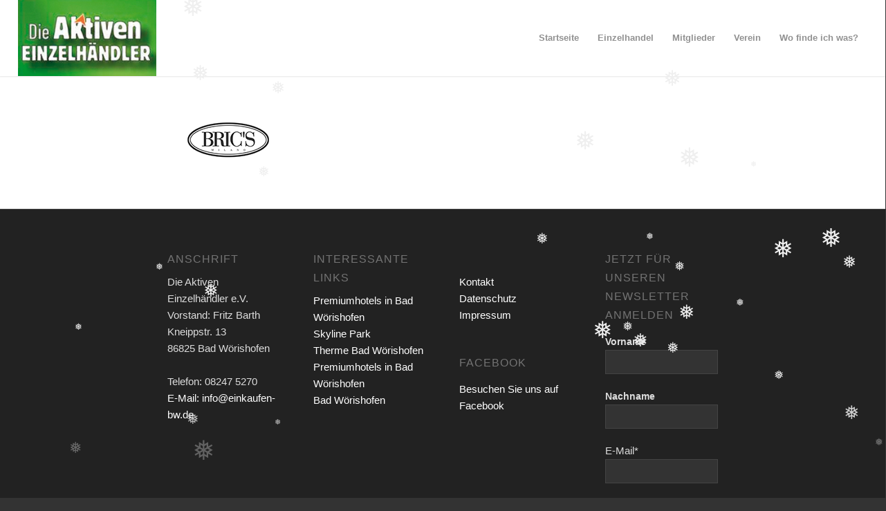

--- FILE ---
content_type: text/html; charset=utf-8
request_url: https://www.google.com/recaptcha/api2/anchor?ar=1&k=6LdeQssqAAAAAFzHiYOSIaTgDSOp7i_MvYje3K4C&co=aHR0cHM6Ly93d3cuZWlua2F1ZmVuLWJ3LmRlOjQ0Mw..&hl=de&v=PoyoqOPhxBO7pBk68S4YbpHZ&size=invisible&anchor-ms=20000&execute-ms=30000&cb=559bsteruzyi
body_size: 48924
content:
<!DOCTYPE HTML><html dir="ltr" lang="de"><head><meta http-equiv="Content-Type" content="text/html; charset=UTF-8">
<meta http-equiv="X-UA-Compatible" content="IE=edge">
<title>reCAPTCHA</title>
<style type="text/css">
/* cyrillic-ext */
@font-face {
  font-family: 'Roboto';
  font-style: normal;
  font-weight: 400;
  font-stretch: 100%;
  src: url(//fonts.gstatic.com/s/roboto/v48/KFO7CnqEu92Fr1ME7kSn66aGLdTylUAMa3GUBHMdazTgWw.woff2) format('woff2');
  unicode-range: U+0460-052F, U+1C80-1C8A, U+20B4, U+2DE0-2DFF, U+A640-A69F, U+FE2E-FE2F;
}
/* cyrillic */
@font-face {
  font-family: 'Roboto';
  font-style: normal;
  font-weight: 400;
  font-stretch: 100%;
  src: url(//fonts.gstatic.com/s/roboto/v48/KFO7CnqEu92Fr1ME7kSn66aGLdTylUAMa3iUBHMdazTgWw.woff2) format('woff2');
  unicode-range: U+0301, U+0400-045F, U+0490-0491, U+04B0-04B1, U+2116;
}
/* greek-ext */
@font-face {
  font-family: 'Roboto';
  font-style: normal;
  font-weight: 400;
  font-stretch: 100%;
  src: url(//fonts.gstatic.com/s/roboto/v48/KFO7CnqEu92Fr1ME7kSn66aGLdTylUAMa3CUBHMdazTgWw.woff2) format('woff2');
  unicode-range: U+1F00-1FFF;
}
/* greek */
@font-face {
  font-family: 'Roboto';
  font-style: normal;
  font-weight: 400;
  font-stretch: 100%;
  src: url(//fonts.gstatic.com/s/roboto/v48/KFO7CnqEu92Fr1ME7kSn66aGLdTylUAMa3-UBHMdazTgWw.woff2) format('woff2');
  unicode-range: U+0370-0377, U+037A-037F, U+0384-038A, U+038C, U+038E-03A1, U+03A3-03FF;
}
/* math */
@font-face {
  font-family: 'Roboto';
  font-style: normal;
  font-weight: 400;
  font-stretch: 100%;
  src: url(//fonts.gstatic.com/s/roboto/v48/KFO7CnqEu92Fr1ME7kSn66aGLdTylUAMawCUBHMdazTgWw.woff2) format('woff2');
  unicode-range: U+0302-0303, U+0305, U+0307-0308, U+0310, U+0312, U+0315, U+031A, U+0326-0327, U+032C, U+032F-0330, U+0332-0333, U+0338, U+033A, U+0346, U+034D, U+0391-03A1, U+03A3-03A9, U+03B1-03C9, U+03D1, U+03D5-03D6, U+03F0-03F1, U+03F4-03F5, U+2016-2017, U+2034-2038, U+203C, U+2040, U+2043, U+2047, U+2050, U+2057, U+205F, U+2070-2071, U+2074-208E, U+2090-209C, U+20D0-20DC, U+20E1, U+20E5-20EF, U+2100-2112, U+2114-2115, U+2117-2121, U+2123-214F, U+2190, U+2192, U+2194-21AE, U+21B0-21E5, U+21F1-21F2, U+21F4-2211, U+2213-2214, U+2216-22FF, U+2308-230B, U+2310, U+2319, U+231C-2321, U+2336-237A, U+237C, U+2395, U+239B-23B7, U+23D0, U+23DC-23E1, U+2474-2475, U+25AF, U+25B3, U+25B7, U+25BD, U+25C1, U+25CA, U+25CC, U+25FB, U+266D-266F, U+27C0-27FF, U+2900-2AFF, U+2B0E-2B11, U+2B30-2B4C, U+2BFE, U+3030, U+FF5B, U+FF5D, U+1D400-1D7FF, U+1EE00-1EEFF;
}
/* symbols */
@font-face {
  font-family: 'Roboto';
  font-style: normal;
  font-weight: 400;
  font-stretch: 100%;
  src: url(//fonts.gstatic.com/s/roboto/v48/KFO7CnqEu92Fr1ME7kSn66aGLdTylUAMaxKUBHMdazTgWw.woff2) format('woff2');
  unicode-range: U+0001-000C, U+000E-001F, U+007F-009F, U+20DD-20E0, U+20E2-20E4, U+2150-218F, U+2190, U+2192, U+2194-2199, U+21AF, U+21E6-21F0, U+21F3, U+2218-2219, U+2299, U+22C4-22C6, U+2300-243F, U+2440-244A, U+2460-24FF, U+25A0-27BF, U+2800-28FF, U+2921-2922, U+2981, U+29BF, U+29EB, U+2B00-2BFF, U+4DC0-4DFF, U+FFF9-FFFB, U+10140-1018E, U+10190-1019C, U+101A0, U+101D0-101FD, U+102E0-102FB, U+10E60-10E7E, U+1D2C0-1D2D3, U+1D2E0-1D37F, U+1F000-1F0FF, U+1F100-1F1AD, U+1F1E6-1F1FF, U+1F30D-1F30F, U+1F315, U+1F31C, U+1F31E, U+1F320-1F32C, U+1F336, U+1F378, U+1F37D, U+1F382, U+1F393-1F39F, U+1F3A7-1F3A8, U+1F3AC-1F3AF, U+1F3C2, U+1F3C4-1F3C6, U+1F3CA-1F3CE, U+1F3D4-1F3E0, U+1F3ED, U+1F3F1-1F3F3, U+1F3F5-1F3F7, U+1F408, U+1F415, U+1F41F, U+1F426, U+1F43F, U+1F441-1F442, U+1F444, U+1F446-1F449, U+1F44C-1F44E, U+1F453, U+1F46A, U+1F47D, U+1F4A3, U+1F4B0, U+1F4B3, U+1F4B9, U+1F4BB, U+1F4BF, U+1F4C8-1F4CB, U+1F4D6, U+1F4DA, U+1F4DF, U+1F4E3-1F4E6, U+1F4EA-1F4ED, U+1F4F7, U+1F4F9-1F4FB, U+1F4FD-1F4FE, U+1F503, U+1F507-1F50B, U+1F50D, U+1F512-1F513, U+1F53E-1F54A, U+1F54F-1F5FA, U+1F610, U+1F650-1F67F, U+1F687, U+1F68D, U+1F691, U+1F694, U+1F698, U+1F6AD, U+1F6B2, U+1F6B9-1F6BA, U+1F6BC, U+1F6C6-1F6CF, U+1F6D3-1F6D7, U+1F6E0-1F6EA, U+1F6F0-1F6F3, U+1F6F7-1F6FC, U+1F700-1F7FF, U+1F800-1F80B, U+1F810-1F847, U+1F850-1F859, U+1F860-1F887, U+1F890-1F8AD, U+1F8B0-1F8BB, U+1F8C0-1F8C1, U+1F900-1F90B, U+1F93B, U+1F946, U+1F984, U+1F996, U+1F9E9, U+1FA00-1FA6F, U+1FA70-1FA7C, U+1FA80-1FA89, U+1FA8F-1FAC6, U+1FACE-1FADC, U+1FADF-1FAE9, U+1FAF0-1FAF8, U+1FB00-1FBFF;
}
/* vietnamese */
@font-face {
  font-family: 'Roboto';
  font-style: normal;
  font-weight: 400;
  font-stretch: 100%;
  src: url(//fonts.gstatic.com/s/roboto/v48/KFO7CnqEu92Fr1ME7kSn66aGLdTylUAMa3OUBHMdazTgWw.woff2) format('woff2');
  unicode-range: U+0102-0103, U+0110-0111, U+0128-0129, U+0168-0169, U+01A0-01A1, U+01AF-01B0, U+0300-0301, U+0303-0304, U+0308-0309, U+0323, U+0329, U+1EA0-1EF9, U+20AB;
}
/* latin-ext */
@font-face {
  font-family: 'Roboto';
  font-style: normal;
  font-weight: 400;
  font-stretch: 100%;
  src: url(//fonts.gstatic.com/s/roboto/v48/KFO7CnqEu92Fr1ME7kSn66aGLdTylUAMa3KUBHMdazTgWw.woff2) format('woff2');
  unicode-range: U+0100-02BA, U+02BD-02C5, U+02C7-02CC, U+02CE-02D7, U+02DD-02FF, U+0304, U+0308, U+0329, U+1D00-1DBF, U+1E00-1E9F, U+1EF2-1EFF, U+2020, U+20A0-20AB, U+20AD-20C0, U+2113, U+2C60-2C7F, U+A720-A7FF;
}
/* latin */
@font-face {
  font-family: 'Roboto';
  font-style: normal;
  font-weight: 400;
  font-stretch: 100%;
  src: url(//fonts.gstatic.com/s/roboto/v48/KFO7CnqEu92Fr1ME7kSn66aGLdTylUAMa3yUBHMdazQ.woff2) format('woff2');
  unicode-range: U+0000-00FF, U+0131, U+0152-0153, U+02BB-02BC, U+02C6, U+02DA, U+02DC, U+0304, U+0308, U+0329, U+2000-206F, U+20AC, U+2122, U+2191, U+2193, U+2212, U+2215, U+FEFF, U+FFFD;
}
/* cyrillic-ext */
@font-face {
  font-family: 'Roboto';
  font-style: normal;
  font-weight: 500;
  font-stretch: 100%;
  src: url(//fonts.gstatic.com/s/roboto/v48/KFO7CnqEu92Fr1ME7kSn66aGLdTylUAMa3GUBHMdazTgWw.woff2) format('woff2');
  unicode-range: U+0460-052F, U+1C80-1C8A, U+20B4, U+2DE0-2DFF, U+A640-A69F, U+FE2E-FE2F;
}
/* cyrillic */
@font-face {
  font-family: 'Roboto';
  font-style: normal;
  font-weight: 500;
  font-stretch: 100%;
  src: url(//fonts.gstatic.com/s/roboto/v48/KFO7CnqEu92Fr1ME7kSn66aGLdTylUAMa3iUBHMdazTgWw.woff2) format('woff2');
  unicode-range: U+0301, U+0400-045F, U+0490-0491, U+04B0-04B1, U+2116;
}
/* greek-ext */
@font-face {
  font-family: 'Roboto';
  font-style: normal;
  font-weight: 500;
  font-stretch: 100%;
  src: url(//fonts.gstatic.com/s/roboto/v48/KFO7CnqEu92Fr1ME7kSn66aGLdTylUAMa3CUBHMdazTgWw.woff2) format('woff2');
  unicode-range: U+1F00-1FFF;
}
/* greek */
@font-face {
  font-family: 'Roboto';
  font-style: normal;
  font-weight: 500;
  font-stretch: 100%;
  src: url(//fonts.gstatic.com/s/roboto/v48/KFO7CnqEu92Fr1ME7kSn66aGLdTylUAMa3-UBHMdazTgWw.woff2) format('woff2');
  unicode-range: U+0370-0377, U+037A-037F, U+0384-038A, U+038C, U+038E-03A1, U+03A3-03FF;
}
/* math */
@font-face {
  font-family: 'Roboto';
  font-style: normal;
  font-weight: 500;
  font-stretch: 100%;
  src: url(//fonts.gstatic.com/s/roboto/v48/KFO7CnqEu92Fr1ME7kSn66aGLdTylUAMawCUBHMdazTgWw.woff2) format('woff2');
  unicode-range: U+0302-0303, U+0305, U+0307-0308, U+0310, U+0312, U+0315, U+031A, U+0326-0327, U+032C, U+032F-0330, U+0332-0333, U+0338, U+033A, U+0346, U+034D, U+0391-03A1, U+03A3-03A9, U+03B1-03C9, U+03D1, U+03D5-03D6, U+03F0-03F1, U+03F4-03F5, U+2016-2017, U+2034-2038, U+203C, U+2040, U+2043, U+2047, U+2050, U+2057, U+205F, U+2070-2071, U+2074-208E, U+2090-209C, U+20D0-20DC, U+20E1, U+20E5-20EF, U+2100-2112, U+2114-2115, U+2117-2121, U+2123-214F, U+2190, U+2192, U+2194-21AE, U+21B0-21E5, U+21F1-21F2, U+21F4-2211, U+2213-2214, U+2216-22FF, U+2308-230B, U+2310, U+2319, U+231C-2321, U+2336-237A, U+237C, U+2395, U+239B-23B7, U+23D0, U+23DC-23E1, U+2474-2475, U+25AF, U+25B3, U+25B7, U+25BD, U+25C1, U+25CA, U+25CC, U+25FB, U+266D-266F, U+27C0-27FF, U+2900-2AFF, U+2B0E-2B11, U+2B30-2B4C, U+2BFE, U+3030, U+FF5B, U+FF5D, U+1D400-1D7FF, U+1EE00-1EEFF;
}
/* symbols */
@font-face {
  font-family: 'Roboto';
  font-style: normal;
  font-weight: 500;
  font-stretch: 100%;
  src: url(//fonts.gstatic.com/s/roboto/v48/KFO7CnqEu92Fr1ME7kSn66aGLdTylUAMaxKUBHMdazTgWw.woff2) format('woff2');
  unicode-range: U+0001-000C, U+000E-001F, U+007F-009F, U+20DD-20E0, U+20E2-20E4, U+2150-218F, U+2190, U+2192, U+2194-2199, U+21AF, U+21E6-21F0, U+21F3, U+2218-2219, U+2299, U+22C4-22C6, U+2300-243F, U+2440-244A, U+2460-24FF, U+25A0-27BF, U+2800-28FF, U+2921-2922, U+2981, U+29BF, U+29EB, U+2B00-2BFF, U+4DC0-4DFF, U+FFF9-FFFB, U+10140-1018E, U+10190-1019C, U+101A0, U+101D0-101FD, U+102E0-102FB, U+10E60-10E7E, U+1D2C0-1D2D3, U+1D2E0-1D37F, U+1F000-1F0FF, U+1F100-1F1AD, U+1F1E6-1F1FF, U+1F30D-1F30F, U+1F315, U+1F31C, U+1F31E, U+1F320-1F32C, U+1F336, U+1F378, U+1F37D, U+1F382, U+1F393-1F39F, U+1F3A7-1F3A8, U+1F3AC-1F3AF, U+1F3C2, U+1F3C4-1F3C6, U+1F3CA-1F3CE, U+1F3D4-1F3E0, U+1F3ED, U+1F3F1-1F3F3, U+1F3F5-1F3F7, U+1F408, U+1F415, U+1F41F, U+1F426, U+1F43F, U+1F441-1F442, U+1F444, U+1F446-1F449, U+1F44C-1F44E, U+1F453, U+1F46A, U+1F47D, U+1F4A3, U+1F4B0, U+1F4B3, U+1F4B9, U+1F4BB, U+1F4BF, U+1F4C8-1F4CB, U+1F4D6, U+1F4DA, U+1F4DF, U+1F4E3-1F4E6, U+1F4EA-1F4ED, U+1F4F7, U+1F4F9-1F4FB, U+1F4FD-1F4FE, U+1F503, U+1F507-1F50B, U+1F50D, U+1F512-1F513, U+1F53E-1F54A, U+1F54F-1F5FA, U+1F610, U+1F650-1F67F, U+1F687, U+1F68D, U+1F691, U+1F694, U+1F698, U+1F6AD, U+1F6B2, U+1F6B9-1F6BA, U+1F6BC, U+1F6C6-1F6CF, U+1F6D3-1F6D7, U+1F6E0-1F6EA, U+1F6F0-1F6F3, U+1F6F7-1F6FC, U+1F700-1F7FF, U+1F800-1F80B, U+1F810-1F847, U+1F850-1F859, U+1F860-1F887, U+1F890-1F8AD, U+1F8B0-1F8BB, U+1F8C0-1F8C1, U+1F900-1F90B, U+1F93B, U+1F946, U+1F984, U+1F996, U+1F9E9, U+1FA00-1FA6F, U+1FA70-1FA7C, U+1FA80-1FA89, U+1FA8F-1FAC6, U+1FACE-1FADC, U+1FADF-1FAE9, U+1FAF0-1FAF8, U+1FB00-1FBFF;
}
/* vietnamese */
@font-face {
  font-family: 'Roboto';
  font-style: normal;
  font-weight: 500;
  font-stretch: 100%;
  src: url(//fonts.gstatic.com/s/roboto/v48/KFO7CnqEu92Fr1ME7kSn66aGLdTylUAMa3OUBHMdazTgWw.woff2) format('woff2');
  unicode-range: U+0102-0103, U+0110-0111, U+0128-0129, U+0168-0169, U+01A0-01A1, U+01AF-01B0, U+0300-0301, U+0303-0304, U+0308-0309, U+0323, U+0329, U+1EA0-1EF9, U+20AB;
}
/* latin-ext */
@font-face {
  font-family: 'Roboto';
  font-style: normal;
  font-weight: 500;
  font-stretch: 100%;
  src: url(//fonts.gstatic.com/s/roboto/v48/KFO7CnqEu92Fr1ME7kSn66aGLdTylUAMa3KUBHMdazTgWw.woff2) format('woff2');
  unicode-range: U+0100-02BA, U+02BD-02C5, U+02C7-02CC, U+02CE-02D7, U+02DD-02FF, U+0304, U+0308, U+0329, U+1D00-1DBF, U+1E00-1E9F, U+1EF2-1EFF, U+2020, U+20A0-20AB, U+20AD-20C0, U+2113, U+2C60-2C7F, U+A720-A7FF;
}
/* latin */
@font-face {
  font-family: 'Roboto';
  font-style: normal;
  font-weight: 500;
  font-stretch: 100%;
  src: url(//fonts.gstatic.com/s/roboto/v48/KFO7CnqEu92Fr1ME7kSn66aGLdTylUAMa3yUBHMdazQ.woff2) format('woff2');
  unicode-range: U+0000-00FF, U+0131, U+0152-0153, U+02BB-02BC, U+02C6, U+02DA, U+02DC, U+0304, U+0308, U+0329, U+2000-206F, U+20AC, U+2122, U+2191, U+2193, U+2212, U+2215, U+FEFF, U+FFFD;
}
/* cyrillic-ext */
@font-face {
  font-family: 'Roboto';
  font-style: normal;
  font-weight: 900;
  font-stretch: 100%;
  src: url(//fonts.gstatic.com/s/roboto/v48/KFO7CnqEu92Fr1ME7kSn66aGLdTylUAMa3GUBHMdazTgWw.woff2) format('woff2');
  unicode-range: U+0460-052F, U+1C80-1C8A, U+20B4, U+2DE0-2DFF, U+A640-A69F, U+FE2E-FE2F;
}
/* cyrillic */
@font-face {
  font-family: 'Roboto';
  font-style: normal;
  font-weight: 900;
  font-stretch: 100%;
  src: url(//fonts.gstatic.com/s/roboto/v48/KFO7CnqEu92Fr1ME7kSn66aGLdTylUAMa3iUBHMdazTgWw.woff2) format('woff2');
  unicode-range: U+0301, U+0400-045F, U+0490-0491, U+04B0-04B1, U+2116;
}
/* greek-ext */
@font-face {
  font-family: 'Roboto';
  font-style: normal;
  font-weight: 900;
  font-stretch: 100%;
  src: url(//fonts.gstatic.com/s/roboto/v48/KFO7CnqEu92Fr1ME7kSn66aGLdTylUAMa3CUBHMdazTgWw.woff2) format('woff2');
  unicode-range: U+1F00-1FFF;
}
/* greek */
@font-face {
  font-family: 'Roboto';
  font-style: normal;
  font-weight: 900;
  font-stretch: 100%;
  src: url(//fonts.gstatic.com/s/roboto/v48/KFO7CnqEu92Fr1ME7kSn66aGLdTylUAMa3-UBHMdazTgWw.woff2) format('woff2');
  unicode-range: U+0370-0377, U+037A-037F, U+0384-038A, U+038C, U+038E-03A1, U+03A3-03FF;
}
/* math */
@font-face {
  font-family: 'Roboto';
  font-style: normal;
  font-weight: 900;
  font-stretch: 100%;
  src: url(//fonts.gstatic.com/s/roboto/v48/KFO7CnqEu92Fr1ME7kSn66aGLdTylUAMawCUBHMdazTgWw.woff2) format('woff2');
  unicode-range: U+0302-0303, U+0305, U+0307-0308, U+0310, U+0312, U+0315, U+031A, U+0326-0327, U+032C, U+032F-0330, U+0332-0333, U+0338, U+033A, U+0346, U+034D, U+0391-03A1, U+03A3-03A9, U+03B1-03C9, U+03D1, U+03D5-03D6, U+03F0-03F1, U+03F4-03F5, U+2016-2017, U+2034-2038, U+203C, U+2040, U+2043, U+2047, U+2050, U+2057, U+205F, U+2070-2071, U+2074-208E, U+2090-209C, U+20D0-20DC, U+20E1, U+20E5-20EF, U+2100-2112, U+2114-2115, U+2117-2121, U+2123-214F, U+2190, U+2192, U+2194-21AE, U+21B0-21E5, U+21F1-21F2, U+21F4-2211, U+2213-2214, U+2216-22FF, U+2308-230B, U+2310, U+2319, U+231C-2321, U+2336-237A, U+237C, U+2395, U+239B-23B7, U+23D0, U+23DC-23E1, U+2474-2475, U+25AF, U+25B3, U+25B7, U+25BD, U+25C1, U+25CA, U+25CC, U+25FB, U+266D-266F, U+27C0-27FF, U+2900-2AFF, U+2B0E-2B11, U+2B30-2B4C, U+2BFE, U+3030, U+FF5B, U+FF5D, U+1D400-1D7FF, U+1EE00-1EEFF;
}
/* symbols */
@font-face {
  font-family: 'Roboto';
  font-style: normal;
  font-weight: 900;
  font-stretch: 100%;
  src: url(//fonts.gstatic.com/s/roboto/v48/KFO7CnqEu92Fr1ME7kSn66aGLdTylUAMaxKUBHMdazTgWw.woff2) format('woff2');
  unicode-range: U+0001-000C, U+000E-001F, U+007F-009F, U+20DD-20E0, U+20E2-20E4, U+2150-218F, U+2190, U+2192, U+2194-2199, U+21AF, U+21E6-21F0, U+21F3, U+2218-2219, U+2299, U+22C4-22C6, U+2300-243F, U+2440-244A, U+2460-24FF, U+25A0-27BF, U+2800-28FF, U+2921-2922, U+2981, U+29BF, U+29EB, U+2B00-2BFF, U+4DC0-4DFF, U+FFF9-FFFB, U+10140-1018E, U+10190-1019C, U+101A0, U+101D0-101FD, U+102E0-102FB, U+10E60-10E7E, U+1D2C0-1D2D3, U+1D2E0-1D37F, U+1F000-1F0FF, U+1F100-1F1AD, U+1F1E6-1F1FF, U+1F30D-1F30F, U+1F315, U+1F31C, U+1F31E, U+1F320-1F32C, U+1F336, U+1F378, U+1F37D, U+1F382, U+1F393-1F39F, U+1F3A7-1F3A8, U+1F3AC-1F3AF, U+1F3C2, U+1F3C4-1F3C6, U+1F3CA-1F3CE, U+1F3D4-1F3E0, U+1F3ED, U+1F3F1-1F3F3, U+1F3F5-1F3F7, U+1F408, U+1F415, U+1F41F, U+1F426, U+1F43F, U+1F441-1F442, U+1F444, U+1F446-1F449, U+1F44C-1F44E, U+1F453, U+1F46A, U+1F47D, U+1F4A3, U+1F4B0, U+1F4B3, U+1F4B9, U+1F4BB, U+1F4BF, U+1F4C8-1F4CB, U+1F4D6, U+1F4DA, U+1F4DF, U+1F4E3-1F4E6, U+1F4EA-1F4ED, U+1F4F7, U+1F4F9-1F4FB, U+1F4FD-1F4FE, U+1F503, U+1F507-1F50B, U+1F50D, U+1F512-1F513, U+1F53E-1F54A, U+1F54F-1F5FA, U+1F610, U+1F650-1F67F, U+1F687, U+1F68D, U+1F691, U+1F694, U+1F698, U+1F6AD, U+1F6B2, U+1F6B9-1F6BA, U+1F6BC, U+1F6C6-1F6CF, U+1F6D3-1F6D7, U+1F6E0-1F6EA, U+1F6F0-1F6F3, U+1F6F7-1F6FC, U+1F700-1F7FF, U+1F800-1F80B, U+1F810-1F847, U+1F850-1F859, U+1F860-1F887, U+1F890-1F8AD, U+1F8B0-1F8BB, U+1F8C0-1F8C1, U+1F900-1F90B, U+1F93B, U+1F946, U+1F984, U+1F996, U+1F9E9, U+1FA00-1FA6F, U+1FA70-1FA7C, U+1FA80-1FA89, U+1FA8F-1FAC6, U+1FACE-1FADC, U+1FADF-1FAE9, U+1FAF0-1FAF8, U+1FB00-1FBFF;
}
/* vietnamese */
@font-face {
  font-family: 'Roboto';
  font-style: normal;
  font-weight: 900;
  font-stretch: 100%;
  src: url(//fonts.gstatic.com/s/roboto/v48/KFO7CnqEu92Fr1ME7kSn66aGLdTylUAMa3OUBHMdazTgWw.woff2) format('woff2');
  unicode-range: U+0102-0103, U+0110-0111, U+0128-0129, U+0168-0169, U+01A0-01A1, U+01AF-01B0, U+0300-0301, U+0303-0304, U+0308-0309, U+0323, U+0329, U+1EA0-1EF9, U+20AB;
}
/* latin-ext */
@font-face {
  font-family: 'Roboto';
  font-style: normal;
  font-weight: 900;
  font-stretch: 100%;
  src: url(//fonts.gstatic.com/s/roboto/v48/KFO7CnqEu92Fr1ME7kSn66aGLdTylUAMa3KUBHMdazTgWw.woff2) format('woff2');
  unicode-range: U+0100-02BA, U+02BD-02C5, U+02C7-02CC, U+02CE-02D7, U+02DD-02FF, U+0304, U+0308, U+0329, U+1D00-1DBF, U+1E00-1E9F, U+1EF2-1EFF, U+2020, U+20A0-20AB, U+20AD-20C0, U+2113, U+2C60-2C7F, U+A720-A7FF;
}
/* latin */
@font-face {
  font-family: 'Roboto';
  font-style: normal;
  font-weight: 900;
  font-stretch: 100%;
  src: url(//fonts.gstatic.com/s/roboto/v48/KFO7CnqEu92Fr1ME7kSn66aGLdTylUAMa3yUBHMdazQ.woff2) format('woff2');
  unicode-range: U+0000-00FF, U+0131, U+0152-0153, U+02BB-02BC, U+02C6, U+02DA, U+02DC, U+0304, U+0308, U+0329, U+2000-206F, U+20AC, U+2122, U+2191, U+2193, U+2212, U+2215, U+FEFF, U+FFFD;
}

</style>
<link rel="stylesheet" type="text/css" href="https://www.gstatic.com/recaptcha/releases/PoyoqOPhxBO7pBk68S4YbpHZ/styles__ltr.css">
<script nonce="fqbiFmoASL6PVjj7YD6mIw" type="text/javascript">window['__recaptcha_api'] = 'https://www.google.com/recaptcha/api2/';</script>
<script type="text/javascript" src="https://www.gstatic.com/recaptcha/releases/PoyoqOPhxBO7pBk68S4YbpHZ/recaptcha__de.js" nonce="fqbiFmoASL6PVjj7YD6mIw">
      
    </script></head>
<body><div id="rc-anchor-alert" class="rc-anchor-alert"></div>
<input type="hidden" id="recaptcha-token" value="[base64]">
<script type="text/javascript" nonce="fqbiFmoASL6PVjj7YD6mIw">
      recaptcha.anchor.Main.init("[\x22ainput\x22,[\x22bgdata\x22,\x22\x22,\[base64]/[base64]/MjU1Ong/[base64]/[base64]/[base64]/[base64]/[base64]/[base64]/[base64]/[base64]/[base64]/[base64]/[base64]/[base64]/[base64]/[base64]/[base64]\\u003d\x22,\[base64]\\u003d\x22,\x22w4pPdMKvwrFJTsK4cUJhw6A/wqXCt8OSwrtKwp4+w7YdZHrChMKUworCk8OEwro/KMOQw4LDjHwfwq/DpsOmwovDikgaKcKcwooCMRVJBcO4w5HDjsKGwpBAViJQw4sFw4XCozvCnRFZb8Ozw6PChiLCjsKbVsOkfcO9wqtmwq5vEhUew5DCimvCrMOQOsOVw7Vww5djCcOCwoduwqTDmgRmLhYyRHZIw6t/YsK+w7R7w6nDrsOTw6oJw5TDgV7ClsKOwrbDiyTDmCMtw6skIVHDsUx4w7nDtkPCphHCqMOPwqfCl8KMAMK5wohVwpY+TWV7ZHNaw4F8w7PDilfDt8OLwpbCsMKEworDiMKVSX1CGxggNUhaOX3DlMKpwr0Rw41lLsKna8Otw7PCr8OwK8OHwq/CgU0kBcOILVXCkVAFw7jDuwjChWctQsOGw5sSw7/CkU19Oz/[base64]/DsF3CgjRXa8OjCcOPworDn8Ovwo9twq5YRkdILMOkwr0ZDcOBeVDCn8KOWkbDjBczdnx+B0jCpMKEwqYREQbCusKWZ2TDvDnChMKuw7NlNsOxwprCucKXTsOyM0HDqcK8wp8QwqPCvcK/w47DsHLClkoJw6tSwpodw6HCvcKFwo3DnsO/UsKFHMOww69uwpTDssKywqV6w4rCuAVsFMKDNcOqR03Cl8KXC2bCtMOAw60ww7JUw4MsB8OhRsKKw4M4w63ClVHDtcOwwo/CqMOECyw6w6FfRsKhWMK1RMKkRsOcawfCiAcBwpPDuMKewqjChGRsU8KZfUQveMOnw5xnwrxXDVrDtSV9w75Vw6zCqMKKw5ckB8OUwoHCpMOJMEHCkcKvw5oyw6hKw5g+EcKgw6lNw7wsECPDiDDCr8K1w5QHw5oYw6/[base64]/DnsKvacOtw70DfsOVb8ODwqxUw6s2wqnCr8K9YgzDnSbCjxwAwoDChVXDrsOJS8OCwrVVVcKAMR5RwoE5UsO6JgYATWtNwpjCisKjwrfDmCEyZsK0wpBhBxHDixAbcMOQcMKzw41kw6Rcwqt7worDgcKjPMKmesKXwrbDiX/Ch1IKwrXCusKALcOCVcOBdMOlT8OpF8KeWcKHAiFaBsOkJxhgB1MqwqRvNcOGw7LCj8Ojwp3CvEHDli3CtMOPHsKfb1c0wow1LyIvXsK+w70PQcOhw5bCsMORFVk+eMKbwrbCu3x2wovChiTCjxUqw5REFittw7LDtGVHbWHCvRJmw6PCsgjDk3oUw6tJFMOVw5zDhB/DlcKzw4kiwrTCjGpawolFd8OAfcONZMKPRVXDrltZBXphG8OELCozwrHCvB/DncKcw4DCt8OEXRMvwoh1w6lCJXohw4/CnQXCrMKUbw3CngzDkE3CtsK+QE4ZJCsEwoXCscKoacO/wpfDjcKxa8KaIMOcAQzDrMOLLmPDoMOsPzcyw6sJTXMtwql5w5MMZsOXw4oyw67CsMKJwpc3HRDColZjK1bDlh/DvcONw6LDo8OUasOCwqzDrkpvw5NOWcKsw6Z2PV3Ck8KTVMKKwpY6wp90WWojPcO7w6/[base64]/ClhDCu8Kqwq0gw49Xw6HCpmkvw6PCkCXDqMK0w4rCkkXDjyvChMO7XyFNJcOhw4RZwp3Cn8OGwr0YwpRbwpYNaMOhwpHDtcKmKlbCpcOBwogfw7LDvCEAw5nDscK0DksVZz/[base64]/Ci8KDwojCs8K/wqPCokwMwprCrSDCg8O0NHkIQwYGwqLCicOkw4XClcKhwpIFaREgT007w4DCsEPDuwnChMO2w7nChcKYU1vCgVvCusO8wpnDuMOVwqx5CxXDkzwtNgbCtMOdFm3CsWzCocOmw67Cm2M7Kj50w73CsibCpjkUOxEpwofCrSlhfwZJLsKGRMOTDiLDkMKkH8K9w7YRZnc/[base64]/[base64]/wq9cw7s6wqnDphIzMMKtw4B7w6nDgsOPw6jCkiEHPHHDi8K+wrchw7LDkDw6esOUDMOaw7law74ZeCfDp8O8wrPDlz1Ew7zCqkIyw5vDhkMgwoPDp2x/wqRPOxnCmELDs8K/wo/[base64]/[base64]/CpsKBEz3Cv8OjfFc/w5/CvMKfw7Ifwps/w53DjiUlwo3DggEmw6HCv8ODGsKcwoMIeMKVwp9lw5Qgw7TDu8O6w69MLMO2w6XChcKMw49zwqfCicOGw4zDkSjCsz0WSTLDrm5zcyNyIcO8f8OiwrI/wp9ywpzDt0gCwqM2w4vDgy7CgcKhwqXDvcOrVMK0w5UNwqI/[base64]/DqRDDpSAgL8O/J8OPw7IaWsOmwpjClcKmwpXDscO1TRZebRXDs3LCmsOtwo7CqiA9w4bCq8OgD3LCgcKJfsOtOsOOw7vDkC/CsC8+QV7Ck0I5wr/[base64]/ZsO2w7BVw5sYRcO6w4rCssKRRMK2wq9ERBfDtX0eKsKbWULCoH44w4PCkT1NwqYAP8KwOXXCmS7Ct8O2XCzDmFZ4w4RXX8KVCMKsL2UnUEvCsm/CgcKMVHnChh/DrmZfLcKPw5MbwpLCsMKuTSFtXzE0M8O9w4PDr8O/wprDtkxHw4VtdWvCl8KRPFzDoMKywr4TcsKnwrLCgBx9RMKJHQjDkwrCgMOFZCBQwqp7UnrCqSAswoTDsh/[base64]/CnBwFwprCisKfbMOlwoJEFTPCosK7SRsfwq7DmBfDnS9nwoJkHVFES3/ChV7ChMK/[base64]/CtcOdwr/[base64]/Dl3oYw6rCpg0DwrHDlX03wq3CkUXCu3LDi8KxWcOWT8KANsKuw6EVw4fDkFbCscKuwqcnw6BZOFISw6pEMlYuw68ow4EVw6psw6rDgMOLNMOaw5XDqcKkEcK/PltPJMOZbyjCqk/DkmHDnsK8RsO4AsOdwq4Rw7LCsUHCoMOzwqPDhsOgY0IwwrI9wrnCrsK5w7EHQWY6fsKiXgDCtMO2Vg/DjsKvSMOjZHfDm2w4WsKIwqnCqSbDrMKzeXcEw5gYwoE0w6V3E0tMw7Z8woDClzJ+BMKSO8KFwokYaGE1XEDCoj96wofDnkLCncKHdR7DisOZJcOewo/DuMOHJ8KPFcORAlfCosOBCndKw4orc8KiHMOLw5nDgDMWaGLCjxt4w5Ytwr5abAs/[base64]/DvsKdw6zDg8KVwooLw4DCsiYXwpzCu8K0GMK2w7NCesKYGznDuSPCjsKIw5vDvyRtY8Kow7wQOC0lZDvDgcO0TX7ChsOxwqVwwpweLUHCkxMnwr3Dn8Ksw4TCicO7w49bUlUsDH14JTLChMOIAV1/w5zChTXCiXw8wpIewqMfworDhcOxwqgHwqrCl8O5woTDvxLDhxHDgRppwpVME2PDqcOOw6XCocK1w7XClcO3TsKgf8O+w6bCv0XCnMKWwp5Ow7jDm1J7w6bDkcK7MzY4wqLCjDHDpV/CscOFwo3CmTwLwr9YwpTCq8O3A8OJTMORRyNnKXpDLsKJwpEcwqpbZUloYsOhBUQlOjHDrSN9fcOkDDs6GsKKN3DCg1LCj2YTw6RKw7jCq8Ohw5tpwr/CsD0xDjdkwonCn8OSw63Cp0/Dqw/[base64]/CkMOUwqARLWJ0OsOhBWrDicKSw5bDmMOWfcOsw6jDhXfCnsOVwp3DlmMlw4zDmcKgYcOWJsOAB3JgF8O0MB96dS3CgUouw6YBOy9GJ8OuwoXDuUvDrX3DhsODXsKVbsO8w6DDp8KAwr/[base64]/CowXDlAHDgzhmMG1mbhYTwqhXw5PCqMO4w5nCiMKpQ8OYw50HwoErwrg+wozDrsOfwp7DksK0MMKbDiI7XUxFScOWw6l+w6Igwq8uwqfCnichY29taMKeIsKoVFHCoMOHfnpfwqrCv8OSwrfCm2/[base64]/Wh/CqSLDg0hPCmtrb8OsMMOCw4BUHWXDoSdcD8KaWmRYw6E/w5LDs8K6BsKuwqvCoMKvw79gwqJmIsKFJUvDosOZZ8OVw7HDrTfDksOQwpM8NMOxNxLCrsOlI0FyH8K1w4fCgAzDn8OcP0MgwpHDhWjCrMKKw7zDpcOuTyXDiMKsw6PCj3bCukU7w6XDqsO2wr89w4kfwoTCoMK8wqDDimDDgMK7wqvDul5Ywo5Iw5Eqw7/DtMKtXMKxw6k1LsO4DMK2dDfCuMKVwrYjw5jCkCHCrDclHDjCiAYjwrDDpT8YVQLCsSnDpMONScK3wrM/YRDDt8OzKGQFw6HCr8O4w7jCuMK0OsOMwpdfKmfCnMOKSF8Ew7TDgGbCq8KlwrbDhUTDlmPCv8K8TVFKDcKQwqgmLE3Dv8KGwoo+FlzCo8KvTsKsWB12PsOgajAXScK4Z8KkZFJNKcKswr/[base64]/CvCXCqMOhwo/DpMO8IMOJwp/CocKaMsKiwpXDh8OFw7IkQ8Oxwp4fw6rCpBJ4wqAyw4YcwpYkfyfCsXl7w7IUYsOjU8OYYcKpw7RnNcKgBcKsw6LCp8OEXMKdw4fCnDwUKQzChnnDixjCpcKHwr10wqQ0wrEHD8KPwoBnw7RvP2fCpcO/wrfCpcOPwpXDu8KfwrbDo0zCmcO2w654w6Alw5PDkULCqwTCswsWd8Oaw6ZwwqrDugzDpnLCsxYHCX7Dt2rDrF4Jw78IeWfCrMOTw5/DiMO8wqdHUsO6L8O1KcOdV8KDw5dlw5UzVsO9w7wpwrnDqFRLKMKaUsOGGcK4EjjCr8K2aQDChMKrwozCiXjCpjcMYsOowonCvX9BVxpww7vCrMO0wqF7wpc6w7fCuCRyw4/[base64]/EcK7wrPDlcKyw6LDnCHDgQhWCV3DkHxYL0rDpMONw5gIw4jCiMKBwr/CnCocwrFNLWTDrWwBwoHDlGPDg2pYw6fDm2HDo1rCj8Oiwr1YG8OmGMOGw43DvMK9Ln8cw5TCrMO5czBLK8O3bk7DtSA1wqzDr2YMPMOYw7tQSTLDhFhxw5/DtMOhwoonwppVwqzDocOUwr5QTWHDqQZEwoxbwoPCosOvecOqw5XCnMKqVDdxwpx7EsKwMUnDjW5tLA7CpcKlCXDDucKxwqHDhhdTw6XCgsOGwrgFw4DClcOzw5/CusKtPsKrYGQaUcOKwoIgXX7CmMOMwpHCrWnDrMOaworCjMKyTkJwag3CuRDDh8KNEwrDoxLDq1XDmcOhw7RswoZRw4HCsMKQwoTCpsKBR37DkMKgw5xbDigBwpg6EMOgN8KHBMK+wpR2wp/[base64]/Clm4eYMOfbSBsw5fDki7DuMKKw5HDuMO5w6QEDsOAwpvCicKmG8KiwocXwoPDiMK4wqvCscKMLDAVwrB0cl7DqkLCgSvChzLCqB3Ds8OWRCQVw5TCh17DvVYMRwzCocOmOsOFwoPCrsK6b8Otw5nCuMOqw5pqL280QhcpdT5tw5/Dm8OQw67DtGpycjY1wrbChAxWW8ODV2RgG8OYJwtsXQzCo8K8w7E1ayvDoCzDsCDCocOQeMKww5BOYsKYw6PCo0TDlRDDpCXCvMKLIhhjwoVJwrrDpFLDqyZYw4NpCQIbV8KsMsOSw6rCscOJbXvDq8OrdsO7wrlVQ8Kvw5x3w5zDlz5eQ8KJXlZYSsO8wpJHw7PCqw/Cqnh9BEHDl8Kywr0Fw5nChV7CqcKcwrtNw7tgIi7CqhRtwovDsMKiK8Kqw65Bw6hVXMObaXFuw6DCgQfCucO3w7IuSGhvem3CllPCmAlAwpjDrxPDlsOKbH/CqcK4SELCrcKfCXxnw6zDusOZwo/DsMO5GH8uZsKjw65zGlZywrkMOMK7bcKjw65WJcKsIjEZXMOfFMKow5jCmMO7w6QxdMK+OxfCi8OkJAfCt8K4wo7ChFzCj8OTB21fLsOOw7nDhHQIwp/CkcOAUcOCw6VxFsKIFDbDvsKkwrPClXrCqxI/[base64]/Cq8Orw4wnwqo/w5XDnnnDpBbCs8KlWsKJwo4/[base64]/DpsK8w4PCpxE2X8Ojwo7Dk8OOBFANYwZvwpElWsO/wozComtywpElUhcRwqR/w4DCjTkNYzFOw51jcsOaKMKtwqjDpMOGw5JUw6LCsA7DlMOmwrsBIMK9woYuw6BSGgpZwrsqccK2PCTCqcOLFsO4RMOrLcOmMMOfcjDCnsK/DMO+wqhmHzcZw4zCu0LDuCXDssOrGD/DlW4Awr1HGMKswowNw59tT8KPCcOOJQETNyoOw6xrw4HDijzCkFg/[base64]/DjMKqw6/CscKPwqUSMGbCmkHCmcOhNToew4HDiMKrDhbCkkvDkDRRw6jClMOiex1zQ0E/[base64]/[base64]/DtWEKBRrDisO7XsKJw7ICw4TDsQ/CoH8zw7h8w6LCkTzDngBOC8O6P3fDkMKcJybDuAMjIMKAw43DosK0RcO1B2p8wr9UI8K7w6DCusKuw6XCoMOxYAIbwprDni5WKcKsw4/ChRc+BwzDgcKRwoQfw7zDj19OFsK2wpTCnxfDkkxmwoTDlcOMw57Cn8OPwrh5X8KpJUcYV8KYeE5YaQUmwpLDgx1PwpZIwot5w4bDqgZpwqfDvSgywrYswrIgV3/[base64]/[base64]/Gn3Cq1fDizdGOMO/woDCpHwdwqnCqMK5PXtww7/Cv8OEe8OWND/DkhPDjw8MwpZLVDPCm8K1w40TZXDDnR/Dv8OmFE3DtsKYJgJ0KcKXCAZAwpnCgMOCZ0tQw5x9bH0Iw6pvXFHDhcKrwowSZsOGw5jClcKEMwjCisOpw4DDrxDDusO2w5wnwo8bI3HCscOvHcObGRLCl8KJHUTCqcOiwoZZZQIQw4gQDw1RT8Ojw6VVwp/Cs8OMw5F0TiHCo2kGwpJ4w4kUw6ktw5YUw5XChMOOw54qV8KoDmTDrMOuwrp0wr3Cni/DmsKmw7d5DkZqwpDDqMKlwpkWORZdwqrCqn3CtsKuKcKYw6XDsEUKwr89w5w3wojDr8KZwr99NHXDih7DvyTChMKATcKswrgQw6XDvsOSFAPCo0nCm27CtXLCrMO4QMOHX8KgeXfDhcKtwo/CqcKOSMOuw5nCpcOiW8KDMsOgF8KXwp8AUMKEA8K5w6jCgcKLw6c4wrdYw7wIw40Owq/[base64]/Dn8OmQklqQsK9AABtYy5PU8OtY8OKIsKJGcK3wpUJw4RDwpc8wrkbw5BCeSofMFVbwro6Uh3DvMKRw4RuwqvCuXDDqRfDsMOAwq/CrDnClcO8TMKPw6oPwp/CtX4iLk8jf8KWLxs7PMOxKsKYeSDCqx3Dn8KvEAxqwrEVw5xAwrnDnsOrV3sKXcKCw4DCsw/[base64]/[base64]/DsznDicKgDjjDqgxJw6XCuyTCkSsaw6hswofDkcOYw4UzwofDtSrCocKmwoUaSixuwo9zMMKRw5rCln3DoUvCjUDCt8Ohw71Zwr/DnsKkwqjCgj9sfcOVwqjDpMKQwrgcBkfDqMOjwp8WTMKjw7zCnsOww4TDrcKOw5rCmBbDo8KlwpV4w4xHw7YHScO1bsKVwqlqMsKYwozCo8ORw7BRZyszKkTDi2PCgmfDtFHCnnUCYcKaTsOrYMKYawEIw44ONyzChCzCncOVOsKmw7jCtjtLwrpMAMO9MsKwwqN/SMKpYMKzGBJHw7NYfnp/[base64]/w5/DpsOnXsOVEcKEZsKVUcOIwq4SYMOfPno9ZsK2wrDCusOhwpXCo8KZwpnCrsOZBm9KCWPCrsOJNUBKahwcRxVQw4rCisKpNQrCk8OrL3XDnn9vwpUUw7XCoMOmw6FQGcK8wo4pWkfCj8Oxw7cCO0TDnCNrw7fCncO1w7HCjzXDkn3DisKXwo0/w7EkewFtw6TCplfCj8K0wqVuw6jCuMOsdsO7wrVKwpFqwrTDqi7ChcOIM3LDhsO7w6TDrMOmBcKCw6ZuwpIgYVkzLh5EHWfClXF8woMTw6vDjsKgw5rDr8OOBcOVwppRQMKhWsKgw6LCnmkVJAPCknrDmh7DkMK/w5HCncOiwpZ+w5Mweh3CrVDCuFPCrTbDsMOBw7tsEcK4w5A+ZsKIasOBIcKCw73CsMK2wpx0wpZLwoXDnTN1wpcqwp7DgQVGVMOVeMOnw53Dm8OoSDwCw7TDnwAWIAtCPSrDgcK+V8KjaSUxR8OhYcKAwrHDqMO/w6PDtMKKTDfCrsOLWcOJw4bDkMOze1rDs10tw4/[base64]/DqMOiw63ChhHCjMK9wpzDonfDv8Onwq3CssObwpbDnWYBc8O/[base64]/ZMKjw5vDtygJYGDCukbCm8K6w4HDvBohw4fCoMOLIMOYJm8mw4rCrjpfwq9iV8OIwo/CrnXDu8KgwrZpJcOxw6/[base64]/ChE/DgAc5w7DDsQvCphAyW2bCkktKwo/Dh8KYw7/DmC0Ow7rDqMOMw4LClj4MHcKHwqFIwoVAGsOtBRzCg8ObPsK/CHPDlsKpwoAKwqkmL8KEw6nCqSUww5fDicOyNALCiwQ+wo1iw6TDpcOGw7Ivw5nCiWAkw60Cw6srf1rCqMOrUcOUFsOwbsKLXMK4OkZlVxx6Yy3CvcOEw7LCjH9IwpxjwpLDtMO9Y8Kmwq/CiwwdwplUD2DDoD/Cl1suw7YMcCbDky5JwoNNw5oPDMKaSSN0w6MKO8KrNwB6w5N2w4XDjUdQw7QPw5lqw63CnitSHU1xJ8K7E8KGFMKxZnMCeMOnw73DqMO2woE2T8K5PMKKwoTDvMO2dsKDw5TDll1oCsKCcUgGXMKkwpJXdC/DjcKrwrkNYm9LwopRb8Oaw5dvZMOpwofDqXgiR0YTw4wfwowcC0wQWMOfIsKqKg3DnsO3wo7CqkB0AcKDTlcVwpnDjMK+AcK9XsKqw5pww6jCmjAcw60bXFHCpkc6w4IlP0PCqsOZSBp7QHrDncOmUArDmjzDvzArXkh+wobDum/DqW1XwqfCgwUmwpsZwr03HcO9w5NhK27Dg8KZw79UGRsvHMKzw7HDqE9PMB3DtijCqMKEwo9Uw7jDuRfDkMOIHcOnwrrCmcO7w5Fdw4Qaw5PDgcOAwq9mw6RwwrTChMOlMMOARcKtUxE5KMOjw5PCkcO0L8K8w7XDiF/[base64]/ACpkZxUfwonCgyrCs3LDpsOoaxY8AcKNQ8OLwpFaHMO1w63CpSHDtwHCkG3CukNbwqtcYkUtw4/Cq8KwSSXDkMOgw47CnWhpw5MMw5bDhgHCj8KlJ8K4wqbDs8Kvw5/Cj3vDscO1wp01HUzDu8KawpzDsBwMw4pvDR/DnmNOUsOWw6vDgmwBw6JsOwzDv8KreD9mS34uw6vClsOXAHjDgydfwokAw7zDjsOwU8KWc8KRw58MwrZWDcK3w6nCgMKeVVHCh1/Ct0IjwpLCgGNPPcK8FQB6bBFVw5rDqsO2ITVuB0zCrsKMw5Z2w57Dn8K+ZsOpfcKCw7LCoDgcO3nDpQwEwoASwoHDmMOKVmldwq7CvhQyw6LCj8OIKcOHS8OeRCR7w4rDnRfCsATCtFVtBMK/w4hoIikSwp9cRXLCoAwSScKOwrXCuiJpw4zDgxjChsOEwpPDvzfDvsKhOcKFw6rCjhzDgsOOwrfCiULCvjhBwpA9wrsbP07CtsKhw6DDucOmDsOcHnLCr8O2exwew4oFTB/Dgg/Ck3kcCcO4RwfDrUDCn8KPwpDClMK3TmZ5wpjCtcKgwqQ5w6szw4/Dhj3ClMKFw5RFw6VtwrZqwrI0FMKrFVbDmsONwrbDtcKCBMOew6XDsX8kSsOKSyvDr19udsK9BsOawqN4e3JWwoIGwoXClsK4YUbDr8KAFMOPH8OKw7DChDF9e8K3wrdyPFjChh7Dsx7DncKawptUKnzCksKuwrfDvD5BYMKYw5XDr8KdWkPDhMOJwrwVJml3w4c8w6/DoMOUd8KVw5rCh8KIwoATw6J4wpM2w6bDv8OzVcOEZHrChcKMRRcQFS/[base64]/Diyoua8KfEj/CqB0Ww61vHXjCtcKpwpImwqnCvcOKJFcUwogCdBhuw6tcOcOlwqBod8KJwrLCq01gwoDDrsO8wqowdw9ACMOHU2lmwp5yLMKVw5fCv8Kow5EVwrXDnFtMwo1awqFwNjQNAcOvBGPDhyzCkMOnw4gPw5NDw5hfYFY8HsO/BizCqcKrS8O5Ol9xZynDtlFAwqDDqXMFAcOPw7xFwqZRw6Udwo9YW1hkJMOVZcK8wppDwqR/wqrDtMK9E8Kbwo5BL0tQSMKdwqVMBhRnRxAiwrHDmMOSEcKXIMOGCRfCgiHCtcObJsKKN3Nlw57DnsOLaMOmwrIyNcKmA2DCgMOBw5zCkGzCuisHwr/CiMOKw7c3YU9KCsKRPAzClDTCsmAywovDpsOow5DDvybDuQtUOwFVY8OSwoUvE8Kcw6hPwrwOBMOewrrClcOow6oOwpLChxxLVTDCicO2wp9ZDMKdwqfDgcOWw7HDhQwTw5A7TAEBakwgw7grwolZw5x/KMKLScK7w7rDgVUaLMOrw6HCiMOxKG8Kw4vDonLCsVDDmTLDpMKidy4eM8KPUMKww59FwqTDmm7ChsO6wqnDj8Ozw4NVe1NEbMOQSyPCjMOjcSc4w5sYwqHDs8KHw5rCt8OAwpTCtjlnw6nCmcK+wpFswpvDqS5NwpDDvMKDw49UwrIwAcKIHMONw4/Dm0BlYxh4wo3DmsOhwpXCqV3DlnzDlQzCqFXCqxbDoVcmwpJTWDnCiMKww4PCl8KrwohjAyjCkMK7w4nCv2l2JsKQw6nDpSV5wp93Wg8Wwph5FTfCnyAAw7wycVkiwqfCs2Ifwo4UHcOsfT/Ds13CgsKOw7fDksKCKMKDwrMlw6fDoMKKwrZlMMOhwrDCnsKPFMK6eVnDvsOZAUXDv2pjdcKnwpzCmsOkb8KvbsKAwrLCg0TCpTbDox7CgSrCjsObdh5Rw4Vxw7/DnsOhPS7DklfCqwkWwrfCnMKwOsKSwqc5w6Ylwq/CiMOTSMKyA0PCj8Kcw5PDlx7ClF3DkMKpw59ILMOAD3kMTMOlJcK2U8KsNxB9L8OywoN3T2jCisKWWMOjw5AYw68VVmhxw6NlwpDDicKcaMKOwpI0w7bDvsKBwq3DlVx0SMKhw7TCo3vCmcKaw4AdwrouwqTDl8KFwq/[base64]/wrDDonNZwqHCsmzDnMOYPcOaFy3DhDrDuyTDssO9JmXDig0WwpdbK1pWOcO0w6B/D8KGw5TCpmHCpXfDtsKnw5DDhipuw7/[base64]/DgQ8DXcO2wqnCocOUw5ZXYcOoNMOTwq7DnsOjfzdawrXCimHDvcOfBMOKwqrCojLCm257e8OBDj95EcOvw5Npw5Y/wqLCssOMMAR1w4bCiSfDgMKXITtww5XDrznCgMOFwp/CqFfCvTpgB3HDhgIKIMKJwq/CtULDocOLDgbCi0BVC00DCsKGYz7Cn8OZwpU1wp4+w54PIcO/woPCtMOMw7/DlR/Dm2MYCsKCFsO1HWHCr8OdSBwJT8Kuf01tQBXDlMOfw6zCs1nDvsOQw7Q6w7UwwoUKwqkTX1DCusO/OsKnHcOhGMKAGsK7wrECwpdDfRs7QUAcwp7DlmfDoiBBwrvCj8OYdS0rECTDncOIMCF0YMK9AzfCh8OHASInwqtnwr/[base64]/JlF3NEM+LyTCkVjDjlXDtAU+wrYTw7dERMKwU08RL8KXw5jClMOMw7XDqGorw79EG8OsccOCQHvCvHpnw7R4CWTDmizCvcOSwqHCjVxXEhnDlQAaeMOYwrFCOmdmUjxmY0tyGnfCkmXCjsKuKDPDqwzDhDjClADDuQrDjDTCuQTDlsOuCcKTHmjDsMKUQ2VQBxp/J2DCoWxsUSNGNMKnw4/Di8KSbsOkRsKTOMKrfR4xU0l9w5TCk8OmFXhEw7/CoH7CsMOgw7XDjmzChlsjw5hPwpQPCcKjw4XChEwDw5fDu3jCkMObdsOlw7U7NsK0VTM9GcKuw7tpwpDDhhHChsO+w5zDj8KAwrkdw4fDgFXDgMK8LcKrwpfCpcOuwrbClHTCrHlvLHfCmyt0w6Y3w7zCq2/DrcK/w5PDujA8LMKdw7rDtMKkRMOXw7YBw4nDn8KSw7TDkMOewrHCqsOZOxo+XGYPw6xPdsOkLcKWBQtDfjJtw43DkMOLwpdmwq3Dvi5QwpBcw77DpCXDlgF+w5LDqg3CgsK6fyxYIwnCscKracOPwqojRsKjwq7CpS/[base64]/DtkRwPQ8macO1BHVZw7FDHsKFw5JMwp4KUDs0wp8Iw4DDm8KbO8Ohw5XDpS3Dsmt/dwTDisOzCDFUwozCu2PCgsKWwoE+SD/DnsO1Mn/[base64]/[base64]/w4x8w4fCusKmG8OTCjw4wqjDs0Vmw7XCu8OhworCjzobe1DDk8K3w4RkVFV1PsKVDVhGw65Kwqg6cELDosO4I8O5wp9+w7IewpNlw5BWwrx5w6vCoXHCs3o8PMOjHF0UWcOON8OOCwjCkxpLLEtxPwdxL8KQwpZ2w7tfwoXCmMOdf8KjDsOew6/[base64]/[base64]/DpBlWw63CqsK5fsO3w7zDrcKMUsKUw79qXsOFasK5e8KfFGwaw4xZwqFowrdTwp/DgGFPwrgTckfCnVEmwoHDg8ORIQEfUXx2QB/DvMOwwq7DtGpWw7UYMyJ0AFhewqs/d20xI2E4F13CqGpGw5HDi3TCo8K5w7nCuXtDAhE2wpLDpFXCucKxw4Zbw70Hw5nDt8KOwoAfd1/[base64]/[base64]/Dgl/DqRLCoMOsAS7CrMOLw4/Cr1fCkcOrwoHDkRUMw4LCnsO+AhllwroPw6seGg7Dv1wKPMObwqRHwo7DvQ1jwrxaYcOHVcKhwr/Di8Kxw6TCuGgIwp8Mwq3ClsOTw4HDqyTDv8K8DsO1wqPCoXFpJU4lLQnCkMKLwr9Aw6hhwoV/GsKSJMKPwqjDqBTClBoHw6FVF2rDpMKgwq5OVENwLcKnwr46XcOhY2Fiw7wcwqw7J33CgsOpw6/[base64]/CncO1wq3DucO3w4PCt2g0V8Ktwp8aUQIxwr/DvQzDicKEworDoMOjFcKXwrrCrcOgw53CsR05wosTfsKMwrJgwoNrw6DDnsOHTGPDnlzCsip2wqZUGcOPwpvDssK2QMOlw4vCoMKjw7FBTgrDjsK8wqXCvcOTe1DDrVx1wqjDvgYKw67CpU/ClUhfT3p8b8OeJmlvVFPDuk3CjMOkwojCocKJCkLCv3zDoyA4CHfCv8OCw5oCw5dvwptfwpVZXjDCm2DDtsO2Y8OxAsKbZxA8woTChlU6w4LDrlrCrsOGC8OIbB/[base64]/DgcKvw5XDgy0UwrXCqG4NwoPDt8KwScKtw5XCocKyLk3DocKhd8KrN8Khw5IiFMOKNB3Dt8KgKGHDpMOiwqPChcOBHcKgwovDuk7CtsKYZsKJwqNwMGfDoMKTLsOBw7QmwqhvwrRqFMK1STJTwrZww7hYPcKyw5nDlDYEfcOrSyZYwoDDgsOFwoAXw6U3w7kDwr/[base64]/Cl8KSV8OKw4LDrMKHwr3DjlgQZMOBwo3DvcKXw4wjCmQUbsOSw6PDrRtsw6JCw7DDqmtEwqPDmFLCk8Klw7jDosOewp/ClsKLUcOmC8KSc8ODw5VCwpFVw4x6w4XClsOBw48Xe8KvHmbCvCHCmRjDtMKcwrvCgnfCu8K3KB5YQQrCvxzDncO0C8KYQCPCu8KwW0QqWMOWWFbCrMOrP8ORw6wQYWlAw6LCsMK/w6DDjyMsw5nDscKrG8OiAMOsaCjCpGZnQxfDvEDChj7Dtyg5wqFtA8Otw55/[base64]/DlMO3wp4Ww6A3WMOdwrE+wrjCghZaA8Oxw4zDiyBewpnCvcOHXCtuw6c+wpzCvsK0wrMzJ8KxwrgywqHDrcOcKMK1BMO7wo8YXQHCj8Oxw4FVHhXDm2PClikKwpjCkUswwqzCq8OsL8ObPz4dw5nDusKjOWzDqsKbJiHDq3DDqD7Djgk1GMO/P8KdAMO1wpFiwrM/wp7DnsKZwoXCpDXCr8OBw7wMwpPDrADDghZtKxcENBTChMOHwqAEAsK7wqR7wq8VwqQncMKlw43CrcOoSBx6OMOCwrpyw43CgQRkKMO3ZlDCkcOnGsKHU8O+w5Ziw6BNVsObEsK1McOvw4/CjMKBw6bCmcOMCWfCkMOywrkqw4bDk3lGwqNUwpfDrQYmwrHCnHhRwq7DmMK/EQgdNsKtw5RuDRfDh0jDmcODwpE+wovDvHfCvMKOwponQgkFwrdcw6jDgcKVV8K9wobDiMK5w7d+w7bDmsOYw7M+OcKjwrBUw53DlCEnC1pEw7/DtiU/w7jDnMOkc8Ozwp8ZKMOQScK9w48lw6DCpcOkw6jDpEPDkxnCs3fDuQfCnMKYCkjDj8Kfw7teZlPCmBDCgn3CkWbDpis+wonCoMKSNVgjwq8uw6PDj8OXwo0ADMKidMKiw4QWwrJjWMK0w4LCj8O1w4FYfsOeaS/ClyrDp8KJXW/CsjNkOcOQwqcowoXCm8ONGC7Cvz8LDMKNNMKYMQUaw5wqH8OcFcOhZcOxwr9ewoh0dsOXw7UhClVvwpVTZMKywqBmw5dqw7zCgV9mJcOkwqcfw6o/w7HCrsORwq7CtcOzccK/[base64]/[base64]/[base64]/wrjCsMK4XFbCtjPDqsOpUMOsw6XDhhpRw6E8ZcKOQREvLcOCw7N9wrfClHABWMKpNkllw6vDlsO/wrXDi8Kpw4TChsKuwrd1T8KSw50uwqfChsOSRWQXw4DCmcOAwp/DvcOhTcKrw6BPMHJ1wpswwoJ7fV8lw4V5GMKRwpVRDDvCtVx3U2PDnMKiwpfDucKxw4RJEhzCtE/Dp2DDqcO/FXLCrhDChMO5w7dYwoXCj8KMZsK7w7ZiOzIiwqrDgsKHfCtCIcOBIMOgJELCtcOBwp5lGsOBGzEvw43CocOvfMOaw53CgmHDu0Q1GikkZXPDm8KCwonCq3gfZsOnBMORw63DnMOgI8OrwqgCIMOMwq4CwoJSw6rClMKmD8KdwrbDgMKzNcOAw6/CmsOvw5XDixDDswNvwq56FcKCw4bChcKPRMOjw4/CocKtei82wqXCr8OKK8K4I8KRwr4MFMOsJMOIwopwUcOHBzhxwrrDl8OgUSErFcKuwrbDpQp+SyrDgMO7PMOTZFMDQ2TDocKXARp+MR4UMMK/AwDDuMOfCMKsMcOcwrvCgMKadSHCtX9tw6rDhcKjwrfCi8OpdAjDtH3DtMOEwoMHVwbCisOQw4LCgsKBXcOWw5U9J2XCoWESNi/Dn8OkPw3DrhzDuDJbw79dQjzCkH4ww4DDqCsdwrPCgsORw57Cl1DDuMKrw5MAwrzDvMOgw5ATwpNUw5TDsAfChsOLEUkWWMKgFxQHMMKEwofCjsO4wo/CncKSw6HCmsKiFULDm8Ocw43DlcOIOwkPw59/KiZ4NcOdEMOuWsOrwpVtw71pOU4Lw5vDl2EKwpQlw5bDrSM1wrPDgcOgwr/Con1cViIhVxrCl8KRFzofw5tPU8KSwpt0EsOycsK/wrXDqnzDocOtwrnDtglZwrLCujfCgMKGOcKzw5/CsUhsw7s7QcOew7VgXhbCgWwaXcOYwovCq8OUw5rCo1pRw7g9KzLDngHCsjTDucONZCUsw53DlMK+w4fDh8KEwonCrcOTGTTCgMOVw4LCsFoIwqLCh1XDgcOuX8KVwpDDkcKPfWnCrGbCo8KBHcKFwqnCpmAkw7/CvcO8wr5qPMKRE2/Cs8K8S1l2wp3DiDpjGsO5wqVjPcKyw7Bdw4oywpMNw608K8K5wrjCicKBw6/CgcKVLlDCs23DrVfDgiZhwojDpCEsa8OXw4BeTcO5PyEhXxxiNsKhwoPCgMKGwqfCrMOxeMKGJk0Za8KeOn5Owo3DpsOswp7ClsOHw71aw5JdOcKCwpjDuj3ClUIOwrsJw6JHwrbCqE49NE8vwqIFw6vCp8KwZUYqWMOJw4cmOG5Dw6tdw58MTXkjwp/CqHPDpUk3ScORNjLCpMOAaUhWaxzCt8OfwqbCnQxQUcO+w7HCrj9MK3LDpQ/DkFQkwotiGsKew43DmsKeBjsRw6nCrDzClThcwpQ7woPCijsIaCRBwozCksK2d8KaHBLDkE3DgMKCw4HDsFp0FMKbc2zCkTfCicKjw7tCSmnDrsKRTx5bGQ7Dg8KdwrFXw5XCkcO7w4/ClcO0wr/[base64]/CsSArw5rClMOiYzbCrBTDpMKVw5PDrijDsGcaYcKKPCjDp27ClMO3woYca8KJMAI8T8O4w7XDgiw\\u003d\x22],null,[\x22conf\x22,null,\x226LdeQssqAAAAAFzHiYOSIaTgDSOp7i_MvYje3K4C\x22,0,null,null,null,1,[21,125,63,73,95,87,41,43,42,83,102,105,109,121],[1017145,565],0,null,null,null,null,0,null,0,null,700,1,null,0,\[base64]/76lBhnEnQkZnOKMAhnM8xEZ\x22,0,0,null,null,1,null,0,0,null,null,null,0],\x22https://www.einkaufen-bw.de:443\x22,null,[3,1,1],null,null,null,1,3600,[\x22https://www.google.com/intl/de/policies/privacy/\x22,\x22https://www.google.com/intl/de/policies/terms/\x22],\x227VoereSc2wZXyVr/AFOvHOqbyrnkX7y68FdVdlw32XY\\u003d\x22,1,0,null,1,1768968276663,0,0,[167,71,143,132,255],null,[201,129,17],\x22RC-u8xyCFHBfmj20Q\x22,null,null,null,null,null,\x220dAFcWeA6nMYpwSAS773gAibQE5Lt11vQwqAicuYY44YoqQJ2Psv5bqCGtV7FyzJyGBSehmnDda2JIDw6NJvHRdKC1czHuhnmaAA\x22,1769051076557]");
    </script></body></html>